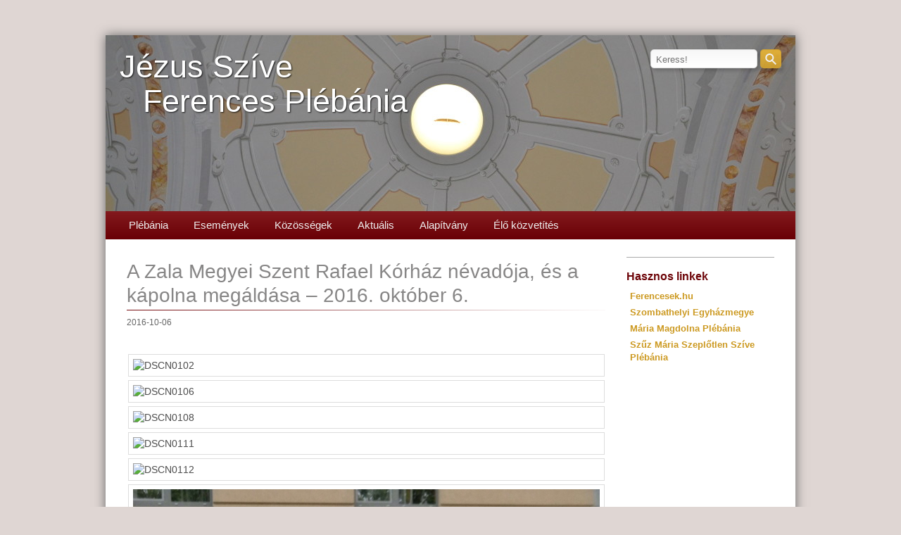

--- FILE ---
content_type: text/html; charset=UTF-8
request_url: http://www.ferencesekzeg.hu/zala-megyei-szent-rafael-korhaz-nevadoja-es-kapolna-megaldasa-2016-oktober-6/
body_size: 9580
content:
<!DOCTYPE html>
<!--[if IE 6]>
<html id="ie6" lang="hu">
<![endif]-->
<!--[if IE 7]>
<html id="ie7" lang="hu">
<![endif]-->
<!--[if IE 8]>
<html id="ie8" lang="hu">
<![endif]-->
<!--[if !(IE 6) | !(IE 7) | !(IE 8)  ]><!-->
<html lang="hu">
<!--<![endif]-->
<head>
	<meta charset="UTF-8" />
	<meta name="viewport" content="width=device-width" />
	<meta name="Robots" content="ALL"/>
	<meta name="GOOGLEBOT" content="ALL"/>
	<title>A Zala Megyei Szent Rafael Kórház névadója, és a kápolna megáldása - 2016. október 6. - Jézus Szíve Ferences PlébániaJézus Szíve Ferences Plébánia</title>
	
	<link rel="stylesheet" type="text/css" media="all" href="https://www.ferencesekzeg.hu/wp-content/themes/orszagutiferencesek/style.css" />
	<link rel="pingback" href="https://www.ferencesekzeg.hu/xmlrpc.php" />
	<!--[if lt IE 9]>
	<script src="https://www.ferencesekzeg.hu/wp-content/themes/orszagutiferencesek/js/html5.js" type="text/javascript"></script>
	<![endif]-->
	<meta name='robots' content='index, follow, max-image-preview:large, max-snippet:-1, max-video-preview:-1' />

	<!-- This site is optimized with the Yoast SEO plugin v26.7 - https://yoast.com/wordpress/plugins/seo/ -->
	<link rel="canonical" href="https://www.ferencesekzeg.hu/zala-megyei-szent-rafael-korhaz-nevadoja-es-kapolna-megaldasa-2016-oktober-6/" />
	<meta property="og:locale" content="hu_HU" />
	<meta property="og:type" content="article" />
	<meta property="og:title" content="A Zala Megyei Szent Rafael Kórház névadója, és a kápolna megáldása - 2016. október 6. - Jézus Szíve Ferences Plébánia" />
	<meta property="og:url" content="https://www.ferencesekzeg.hu/zala-megyei-szent-rafael-korhaz-nevadoja-es-kapolna-megaldasa-2016-oktober-6/" />
	<meta property="og:site_name" content="Jézus Szíve Ferences Plébánia" />
	<meta property="article:published_time" content="2016-10-06T14:06:06+00:00" />
	<meta property="og:image" content="https://www.ferencesekzeg.hu/wp-content/uploads/2016/10/DSCN0102.jpg" />
	<meta name="author" content="zalaferences" />
	<meta name="twitter:label1" content="Szerző:" />
	<meta name="twitter:data1" content="zalaferences" />
	<script type="application/ld+json" class="yoast-schema-graph">{"@context":"https://schema.org","@graph":[{"@type":"Article","@id":"https://www.ferencesekzeg.hu/zala-megyei-szent-rafael-korhaz-nevadoja-es-kapolna-megaldasa-2016-oktober-6/#article","isPartOf":{"@id":"https://www.ferencesekzeg.hu/zala-megyei-szent-rafael-korhaz-nevadoja-es-kapolna-megaldasa-2016-oktober-6/"},"author":{"name":"zalaferences","@id":"https://www.ferencesekzeg.hu/#/schema/person/e8f3ca006d2c63fc71b316de0f1cc9df"},"headline":"A Zala Megyei Szent Rafael Kórház névadója, és a kápolna megáldása &#8211; 2016. október 6.","datePublished":"2016-10-06T14:06:06+00:00","mainEntityOfPage":{"@id":"https://www.ferencesekzeg.hu/zala-megyei-szent-rafael-korhaz-nevadoja-es-kapolna-megaldasa-2016-oktober-6/"},"wordCount":21,"commentCount":0,"image":{"@id":"https://www.ferencesekzeg.hu/zala-megyei-szent-rafael-korhaz-nevadoja-es-kapolna-megaldasa-2016-oktober-6/#primaryimage"},"thumbnailUrl":"https://www.ferencesekzeg.hu/wp-content/uploads/2016/10/DSCN0102.jpg","keywords":["Megyei Kórház","Ocsovai Grácián","Szent Rafael"],"inLanguage":"hu","potentialAction":[{"@type":"CommentAction","name":"Comment","target":["https://www.ferencesekzeg.hu/zala-megyei-szent-rafael-korhaz-nevadoja-es-kapolna-megaldasa-2016-oktober-6/#respond"]}]},{"@type":"WebPage","@id":"https://www.ferencesekzeg.hu/zala-megyei-szent-rafael-korhaz-nevadoja-es-kapolna-megaldasa-2016-oktober-6/","url":"https://www.ferencesekzeg.hu/zala-megyei-szent-rafael-korhaz-nevadoja-es-kapolna-megaldasa-2016-oktober-6/","name":"A Zala Megyei Szent Rafael Kórház névadója, és a kápolna megáldása - 2016. október 6. - Jézus Szíve Ferences Plébánia","isPartOf":{"@id":"https://www.ferencesekzeg.hu/#website"},"primaryImageOfPage":{"@id":"https://www.ferencesekzeg.hu/zala-megyei-szent-rafael-korhaz-nevadoja-es-kapolna-megaldasa-2016-oktober-6/#primaryimage"},"image":{"@id":"https://www.ferencesekzeg.hu/zala-megyei-szent-rafael-korhaz-nevadoja-es-kapolna-megaldasa-2016-oktober-6/#primaryimage"},"thumbnailUrl":"https://www.ferencesekzeg.hu/wp-content/uploads/2016/10/DSCN0102.jpg","datePublished":"2016-10-06T14:06:06+00:00","author":{"@id":"https://www.ferencesekzeg.hu/#/schema/person/e8f3ca006d2c63fc71b316de0f1cc9df"},"breadcrumb":{"@id":"https://www.ferencesekzeg.hu/zala-megyei-szent-rafael-korhaz-nevadoja-es-kapolna-megaldasa-2016-oktober-6/#breadcrumb"},"inLanguage":"hu","potentialAction":[{"@type":"ReadAction","target":["https://www.ferencesekzeg.hu/zala-megyei-szent-rafael-korhaz-nevadoja-es-kapolna-megaldasa-2016-oktober-6/"]}]},{"@type":"ImageObject","inLanguage":"hu","@id":"https://www.ferencesekzeg.hu/zala-megyei-szent-rafael-korhaz-nevadoja-es-kapolna-megaldasa-2016-oktober-6/#primaryimage","url":"https://www.ferencesekzeg.hu/wp-content/uploads/2016/10/DSCN0102.jpg","contentUrl":"https://www.ferencesekzeg.hu/wp-content/uploads/2016/10/DSCN0102.jpg"},{"@type":"BreadcrumbList","@id":"https://www.ferencesekzeg.hu/zala-megyei-szent-rafael-korhaz-nevadoja-es-kapolna-megaldasa-2016-oktober-6/#breadcrumb","itemListElement":[{"@type":"ListItem","position":1,"name":"Kezdőlap","item":"https://www.ferencesekzeg.hu/"},{"@type":"ListItem","position":2,"name":"A Zala Megyei Szent Rafael Kórház névadója, és a kápolna megáldása &#8211; 2016. október 6."}]},{"@type":"WebSite","@id":"https://www.ferencesekzeg.hu/#website","url":"https://www.ferencesekzeg.hu/","name":"Jézus Szíve Ferences Plébánia","description":"Jézus Szíve Ferences Plébánia","potentialAction":[{"@type":"SearchAction","target":{"@type":"EntryPoint","urlTemplate":"https://www.ferencesekzeg.hu/?s={search_term_string}"},"query-input":{"@type":"PropertyValueSpecification","valueRequired":true,"valueName":"search_term_string"}}],"inLanguage":"hu"},{"@type":"Person","@id":"https://www.ferencesekzeg.hu/#/schema/person/e8f3ca006d2c63fc71b316de0f1cc9df","name":"zalaferences","url":"https://www.ferencesekzeg.hu/author/zalaferences/"}]}</script>
	<!-- / Yoast SEO plugin. -->


<link rel="alternate" title="oEmbed (JSON)" type="application/json+oembed" href="https://www.ferencesekzeg.hu/wp-json/oembed/1.0/embed?url=https%3A%2F%2Fwww.ferencesekzeg.hu%2Fzala-megyei-szent-rafael-korhaz-nevadoja-es-kapolna-megaldasa-2016-oktober-6%2F" />
<link rel="alternate" title="oEmbed (XML)" type="text/xml+oembed" href="https://www.ferencesekzeg.hu/wp-json/oembed/1.0/embed?url=https%3A%2F%2Fwww.ferencesekzeg.hu%2Fzala-megyei-szent-rafael-korhaz-nevadoja-es-kapolna-megaldasa-2016-oktober-6%2F&#038;format=xml" />
<style id='wp-img-auto-sizes-contain-inline-css' type='text/css'>
img:is([sizes=auto i],[sizes^="auto," i]){contain-intrinsic-size:3000px 1500px}
/*# sourceURL=wp-img-auto-sizes-contain-inline-css */
</style>
<style id='wp-emoji-styles-inline-css' type='text/css'>

	img.wp-smiley, img.emoji {
		display: inline !important;
		border: none !important;
		box-shadow: none !important;
		height: 1em !important;
		width: 1em !important;
		margin: 0 0.07em !important;
		vertical-align: -0.1em !important;
		background: none !important;
		padding: 0 !important;
	}
/*# sourceURL=wp-emoji-styles-inline-css */
</style>
<style id='wp-block-library-inline-css' type='text/css'>
:root{--wp-block-synced-color:#7a00df;--wp-block-synced-color--rgb:122,0,223;--wp-bound-block-color:var(--wp-block-synced-color);--wp-editor-canvas-background:#ddd;--wp-admin-theme-color:#007cba;--wp-admin-theme-color--rgb:0,124,186;--wp-admin-theme-color-darker-10:#006ba1;--wp-admin-theme-color-darker-10--rgb:0,107,160.5;--wp-admin-theme-color-darker-20:#005a87;--wp-admin-theme-color-darker-20--rgb:0,90,135;--wp-admin-border-width-focus:2px}@media (min-resolution:192dpi){:root{--wp-admin-border-width-focus:1.5px}}.wp-element-button{cursor:pointer}:root .has-very-light-gray-background-color{background-color:#eee}:root .has-very-dark-gray-background-color{background-color:#313131}:root .has-very-light-gray-color{color:#eee}:root .has-very-dark-gray-color{color:#313131}:root .has-vivid-green-cyan-to-vivid-cyan-blue-gradient-background{background:linear-gradient(135deg,#00d084,#0693e3)}:root .has-purple-crush-gradient-background{background:linear-gradient(135deg,#34e2e4,#4721fb 50%,#ab1dfe)}:root .has-hazy-dawn-gradient-background{background:linear-gradient(135deg,#faaca8,#dad0ec)}:root .has-subdued-olive-gradient-background{background:linear-gradient(135deg,#fafae1,#67a671)}:root .has-atomic-cream-gradient-background{background:linear-gradient(135deg,#fdd79a,#004a59)}:root .has-nightshade-gradient-background{background:linear-gradient(135deg,#330968,#31cdcf)}:root .has-midnight-gradient-background{background:linear-gradient(135deg,#020381,#2874fc)}:root{--wp--preset--font-size--normal:16px;--wp--preset--font-size--huge:42px}.has-regular-font-size{font-size:1em}.has-larger-font-size{font-size:2.625em}.has-normal-font-size{font-size:var(--wp--preset--font-size--normal)}.has-huge-font-size{font-size:var(--wp--preset--font-size--huge)}.has-text-align-center{text-align:center}.has-text-align-left{text-align:left}.has-text-align-right{text-align:right}.has-fit-text{white-space:nowrap!important}#end-resizable-editor-section{display:none}.aligncenter{clear:both}.items-justified-left{justify-content:flex-start}.items-justified-center{justify-content:center}.items-justified-right{justify-content:flex-end}.items-justified-space-between{justify-content:space-between}.screen-reader-text{border:0;clip-path:inset(50%);height:1px;margin:-1px;overflow:hidden;padding:0;position:absolute;width:1px;word-wrap:normal!important}.screen-reader-text:focus{background-color:#ddd;clip-path:none;color:#444;display:block;font-size:1em;height:auto;left:5px;line-height:normal;padding:15px 23px 14px;text-decoration:none;top:5px;width:auto;z-index:100000}html :where(.has-border-color){border-style:solid}html :where([style*=border-top-color]){border-top-style:solid}html :where([style*=border-right-color]){border-right-style:solid}html :where([style*=border-bottom-color]){border-bottom-style:solid}html :where([style*=border-left-color]){border-left-style:solid}html :where([style*=border-width]){border-style:solid}html :where([style*=border-top-width]){border-top-style:solid}html :where([style*=border-right-width]){border-right-style:solid}html :where([style*=border-bottom-width]){border-bottom-style:solid}html :where([style*=border-left-width]){border-left-style:solid}html :where(img[class*=wp-image-]){height:auto;max-width:100%}:where(figure){margin:0 0 1em}html :where(.is-position-sticky){--wp-admin--admin-bar--position-offset:var(--wp-admin--admin-bar--height,0px)}@media screen and (max-width:600px){html :where(.is-position-sticky){--wp-admin--admin-bar--position-offset:0px}}
.has-text-align-justify { text-align: justify; }

/*# sourceURL=wp-block-library-inline-css */
</style><style id='global-styles-inline-css' type='text/css'>
:root{--wp--preset--aspect-ratio--square: 1;--wp--preset--aspect-ratio--4-3: 4/3;--wp--preset--aspect-ratio--3-4: 3/4;--wp--preset--aspect-ratio--3-2: 3/2;--wp--preset--aspect-ratio--2-3: 2/3;--wp--preset--aspect-ratio--16-9: 16/9;--wp--preset--aspect-ratio--9-16: 9/16;--wp--preset--color--black: #000000;--wp--preset--color--cyan-bluish-gray: #abb8c3;--wp--preset--color--white: #ffffff;--wp--preset--color--pale-pink: #f78da7;--wp--preset--color--vivid-red: #cf2e2e;--wp--preset--color--luminous-vivid-orange: #ff6900;--wp--preset--color--luminous-vivid-amber: #fcb900;--wp--preset--color--light-green-cyan: #7bdcb5;--wp--preset--color--vivid-green-cyan: #00d084;--wp--preset--color--pale-cyan-blue: #8ed1fc;--wp--preset--color--vivid-cyan-blue: #0693e3;--wp--preset--color--vivid-purple: #9b51e0;--wp--preset--gradient--vivid-cyan-blue-to-vivid-purple: linear-gradient(135deg,rgb(6,147,227) 0%,rgb(155,81,224) 100%);--wp--preset--gradient--light-green-cyan-to-vivid-green-cyan: linear-gradient(135deg,rgb(122,220,180) 0%,rgb(0,208,130) 100%);--wp--preset--gradient--luminous-vivid-amber-to-luminous-vivid-orange: linear-gradient(135deg,rgb(252,185,0) 0%,rgb(255,105,0) 100%);--wp--preset--gradient--luminous-vivid-orange-to-vivid-red: linear-gradient(135deg,rgb(255,105,0) 0%,rgb(207,46,46) 100%);--wp--preset--gradient--very-light-gray-to-cyan-bluish-gray: linear-gradient(135deg,rgb(238,238,238) 0%,rgb(169,184,195) 100%);--wp--preset--gradient--cool-to-warm-spectrum: linear-gradient(135deg,rgb(74,234,220) 0%,rgb(151,120,209) 20%,rgb(207,42,186) 40%,rgb(238,44,130) 60%,rgb(251,105,98) 80%,rgb(254,248,76) 100%);--wp--preset--gradient--blush-light-purple: linear-gradient(135deg,rgb(255,206,236) 0%,rgb(152,150,240) 100%);--wp--preset--gradient--blush-bordeaux: linear-gradient(135deg,rgb(254,205,165) 0%,rgb(254,45,45) 50%,rgb(107,0,62) 100%);--wp--preset--gradient--luminous-dusk: linear-gradient(135deg,rgb(255,203,112) 0%,rgb(199,81,192) 50%,rgb(65,88,208) 100%);--wp--preset--gradient--pale-ocean: linear-gradient(135deg,rgb(255,245,203) 0%,rgb(182,227,212) 50%,rgb(51,167,181) 100%);--wp--preset--gradient--electric-grass: linear-gradient(135deg,rgb(202,248,128) 0%,rgb(113,206,126) 100%);--wp--preset--gradient--midnight: linear-gradient(135deg,rgb(2,3,129) 0%,rgb(40,116,252) 100%);--wp--preset--font-size--small: 13px;--wp--preset--font-size--medium: 20px;--wp--preset--font-size--large: 36px;--wp--preset--font-size--x-large: 42px;--wp--preset--spacing--20: 0.44rem;--wp--preset--spacing--30: 0.67rem;--wp--preset--spacing--40: 1rem;--wp--preset--spacing--50: 1.5rem;--wp--preset--spacing--60: 2.25rem;--wp--preset--spacing--70: 3.38rem;--wp--preset--spacing--80: 5.06rem;--wp--preset--shadow--natural: 6px 6px 9px rgba(0, 0, 0, 0.2);--wp--preset--shadow--deep: 12px 12px 50px rgba(0, 0, 0, 0.4);--wp--preset--shadow--sharp: 6px 6px 0px rgba(0, 0, 0, 0.2);--wp--preset--shadow--outlined: 6px 6px 0px -3px rgb(255, 255, 255), 6px 6px rgb(0, 0, 0);--wp--preset--shadow--crisp: 6px 6px 0px rgb(0, 0, 0);}:where(.is-layout-flex){gap: 0.5em;}:where(.is-layout-grid){gap: 0.5em;}body .is-layout-flex{display: flex;}.is-layout-flex{flex-wrap: wrap;align-items: center;}.is-layout-flex > :is(*, div){margin: 0;}body .is-layout-grid{display: grid;}.is-layout-grid > :is(*, div){margin: 0;}:where(.wp-block-columns.is-layout-flex){gap: 2em;}:where(.wp-block-columns.is-layout-grid){gap: 2em;}:where(.wp-block-post-template.is-layout-flex){gap: 1.25em;}:where(.wp-block-post-template.is-layout-grid){gap: 1.25em;}.has-black-color{color: var(--wp--preset--color--black) !important;}.has-cyan-bluish-gray-color{color: var(--wp--preset--color--cyan-bluish-gray) !important;}.has-white-color{color: var(--wp--preset--color--white) !important;}.has-pale-pink-color{color: var(--wp--preset--color--pale-pink) !important;}.has-vivid-red-color{color: var(--wp--preset--color--vivid-red) !important;}.has-luminous-vivid-orange-color{color: var(--wp--preset--color--luminous-vivid-orange) !important;}.has-luminous-vivid-amber-color{color: var(--wp--preset--color--luminous-vivid-amber) !important;}.has-light-green-cyan-color{color: var(--wp--preset--color--light-green-cyan) !important;}.has-vivid-green-cyan-color{color: var(--wp--preset--color--vivid-green-cyan) !important;}.has-pale-cyan-blue-color{color: var(--wp--preset--color--pale-cyan-blue) !important;}.has-vivid-cyan-blue-color{color: var(--wp--preset--color--vivid-cyan-blue) !important;}.has-vivid-purple-color{color: var(--wp--preset--color--vivid-purple) !important;}.has-black-background-color{background-color: var(--wp--preset--color--black) !important;}.has-cyan-bluish-gray-background-color{background-color: var(--wp--preset--color--cyan-bluish-gray) !important;}.has-white-background-color{background-color: var(--wp--preset--color--white) !important;}.has-pale-pink-background-color{background-color: var(--wp--preset--color--pale-pink) !important;}.has-vivid-red-background-color{background-color: var(--wp--preset--color--vivid-red) !important;}.has-luminous-vivid-orange-background-color{background-color: var(--wp--preset--color--luminous-vivid-orange) !important;}.has-luminous-vivid-amber-background-color{background-color: var(--wp--preset--color--luminous-vivid-amber) !important;}.has-light-green-cyan-background-color{background-color: var(--wp--preset--color--light-green-cyan) !important;}.has-vivid-green-cyan-background-color{background-color: var(--wp--preset--color--vivid-green-cyan) !important;}.has-pale-cyan-blue-background-color{background-color: var(--wp--preset--color--pale-cyan-blue) !important;}.has-vivid-cyan-blue-background-color{background-color: var(--wp--preset--color--vivid-cyan-blue) !important;}.has-vivid-purple-background-color{background-color: var(--wp--preset--color--vivid-purple) !important;}.has-black-border-color{border-color: var(--wp--preset--color--black) !important;}.has-cyan-bluish-gray-border-color{border-color: var(--wp--preset--color--cyan-bluish-gray) !important;}.has-white-border-color{border-color: var(--wp--preset--color--white) !important;}.has-pale-pink-border-color{border-color: var(--wp--preset--color--pale-pink) !important;}.has-vivid-red-border-color{border-color: var(--wp--preset--color--vivid-red) !important;}.has-luminous-vivid-orange-border-color{border-color: var(--wp--preset--color--luminous-vivid-orange) !important;}.has-luminous-vivid-amber-border-color{border-color: var(--wp--preset--color--luminous-vivid-amber) !important;}.has-light-green-cyan-border-color{border-color: var(--wp--preset--color--light-green-cyan) !important;}.has-vivid-green-cyan-border-color{border-color: var(--wp--preset--color--vivid-green-cyan) !important;}.has-pale-cyan-blue-border-color{border-color: var(--wp--preset--color--pale-cyan-blue) !important;}.has-vivid-cyan-blue-border-color{border-color: var(--wp--preset--color--vivid-cyan-blue) !important;}.has-vivid-purple-border-color{border-color: var(--wp--preset--color--vivid-purple) !important;}.has-vivid-cyan-blue-to-vivid-purple-gradient-background{background: var(--wp--preset--gradient--vivid-cyan-blue-to-vivid-purple) !important;}.has-light-green-cyan-to-vivid-green-cyan-gradient-background{background: var(--wp--preset--gradient--light-green-cyan-to-vivid-green-cyan) !important;}.has-luminous-vivid-amber-to-luminous-vivid-orange-gradient-background{background: var(--wp--preset--gradient--luminous-vivid-amber-to-luminous-vivid-orange) !important;}.has-luminous-vivid-orange-to-vivid-red-gradient-background{background: var(--wp--preset--gradient--luminous-vivid-orange-to-vivid-red) !important;}.has-very-light-gray-to-cyan-bluish-gray-gradient-background{background: var(--wp--preset--gradient--very-light-gray-to-cyan-bluish-gray) !important;}.has-cool-to-warm-spectrum-gradient-background{background: var(--wp--preset--gradient--cool-to-warm-spectrum) !important;}.has-blush-light-purple-gradient-background{background: var(--wp--preset--gradient--blush-light-purple) !important;}.has-blush-bordeaux-gradient-background{background: var(--wp--preset--gradient--blush-bordeaux) !important;}.has-luminous-dusk-gradient-background{background: var(--wp--preset--gradient--luminous-dusk) !important;}.has-pale-ocean-gradient-background{background: var(--wp--preset--gradient--pale-ocean) !important;}.has-electric-grass-gradient-background{background: var(--wp--preset--gradient--electric-grass) !important;}.has-midnight-gradient-background{background: var(--wp--preset--gradient--midnight) !important;}.has-small-font-size{font-size: var(--wp--preset--font-size--small) !important;}.has-medium-font-size{font-size: var(--wp--preset--font-size--medium) !important;}.has-large-font-size{font-size: var(--wp--preset--font-size--large) !important;}.has-x-large-font-size{font-size: var(--wp--preset--font-size--x-large) !important;}
/*# sourceURL=global-styles-inline-css */
</style>

<style id='classic-theme-styles-inline-css' type='text/css'>
/*! This file is auto-generated */
.wp-block-button__link{color:#fff;background-color:#32373c;border-radius:9999px;box-shadow:none;text-decoration:none;padding:calc(.667em + 2px) calc(1.333em + 2px);font-size:1.125em}.wp-block-file__button{background:#32373c;color:#fff;text-decoration:none}
/*# sourceURL=/wp-includes/css/classic-themes.min.css */
</style>
<link rel='stylesheet' id='jfpb-justify-editor-style-css' href='https://www.ferencesekzeg.hu/wp-content/plugins/justify-for-paragraph-block/editor-style.css?ver=1769864600' type='text/css' media='all' />
<link rel='stylesheet' id='tablepress-default-css' href='https://www.ferencesekzeg.hu/wp-content/tablepress-combined.min.css?ver=6' type='text/css' media='all' />
<script type="text/javascript" src="https://www.ferencesekzeg.hu/wp-includes/js/jquery/jquery.min.js?ver=3.7.1" id="jquery-core-js"></script>
<script type="text/javascript" src="https://www.ferencesekzeg.hu/wp-includes/js/jquery/jquery-migrate.min.js?ver=3.4.1" id="jquery-migrate-js"></script>
<link rel="https://api.w.org/" href="https://www.ferencesekzeg.hu/wp-json/" /><link rel="alternate" title="JSON" type="application/json" href="https://www.ferencesekzeg.hu/wp-json/wp/v2/posts/691" />	<link type="image/x-icon" rel="icon" href="/favicon.ico"/>
	<link type="image/x-icon" rel="shortcut icon" href="/favicon.ico"/>
</head>

<body class="wp-singular post-template-default single single-post postid-691 single-format-standard wp-theme-orszagutiferencesek single-author singular two-column right-sidebar">
<div id="page" class="hfeed">
	<header id="branding" role="banner">
		<!-- h1 id="site-title"><span><a href="https://www.ferencesekzeg.hu/" title="Jézus Szíve Ferences Plébánia" rel="home">Jézus Szíve Ferences Plébánia</a></span></h1 -->
		<h1 id="site-title"><a href="https://www.ferencesekzeg.hu/">Jézus Szíve<br />Ferences Plébánia</a></h1>

						<div class="header-image">
			<!-- a href="https://www.ferencesekzeg.hu/" -->
									<img src="https://www.ferencesekzeg.hu/wp-content/uploads/2014/08/cropped-image-1.jpg" width="980" height="250" alt="" />
							<!-- /a -->
			</div>
			
									<form method="get" id="searchform" action="https://www.ferencesekzeg.hu/">
			<label for="s" class="assistive-text">Keress!</label>
			<input type="text" class="field" name="s" id="s" placeholder="Keress!" />
			<input type="submit" class="submit" name="submit" id="searchsubmit" value="Keress!" />
		</form>
			
			<nav id="access" role="navigation">
				<!-- h3 class="assistive-text"></h3 -->
								<!-- div class="skip-link"><a class="assistive-text" href="#content" title=""></a></div>
				<div class="skip-link"><a class="assistive-text" href="#secondary" title=""></a></div -->
				
				<div class="menu-fejlec-container"><ul id="menu-fejlec" class="menu"><li id="menu-item-3266" class="menu-item menu-item-type-custom menu-item-object-custom menu-item-has-children menu-item-3266"><a href="#">Plébánia</a>
<ul class="sub-menu">
	<li id="menu-item-3262" class="menu-item menu-item-type-post_type menu-item-object-page menu-item-3262"><a href="https://www.ferencesekzeg.hu/szerzeteseink/">Szerzeteseink</a></li>
	<li id="menu-item-3263" class="menu-item menu-item-type-post_type menu-item-object-page menu-item-3263"><a href="https://www.ferencesekzeg.hu/munkatarsak/">Munkatársak</a></li>
	<li id="menu-item-3264" class="menu-item menu-item-type-post_type menu-item-object-page menu-item-3264"><a href="https://www.ferencesekzeg.hu/kepviselotestulet/">Tanácsadó Testület</a></li>
	<li id="menu-item-3265" class="menu-item menu-item-type-post_type menu-item-object-page menu-item-3265"><a href="https://www.ferencesekzeg.hu/tortenet/">Történet</a></li>
	<li id="menu-item-3267" class="menu-item menu-item-type-post_type menu-item-object-page menu-item-3267"><a href="https://www.ferencesekzeg.hu/filiak/">Fíliák</a></li>
	<li id="menu-item-3271" class="menu-item menu-item-type-post_type menu-item-object-page menu-item-3271"><a href="https://www.ferencesekzeg.hu/elerhetosegek/">Elérhetőségek</a></li>
	<li id="menu-item-3272" class="menu-item menu-item-type-post_type menu-item-object-page menu-item-3272"><a href="https://www.ferencesekzeg.hu/miserend/">Miserend</a></li>
	<li id="menu-item-3276" class="menu-item menu-item-type-post_type menu-item-object-page menu-item-3276"><a href="https://www.ferencesekzeg.hu/egyhazi-hozzajarulas/">Egyházi hozzájárulás</a></li>
</ul>
</li>
<li id="menu-item-3270" class="menu-item menu-item-type-custom menu-item-object-custom menu-item-has-children menu-item-3270"><a href="#">Események</a>
<ul class="sub-menu">
	<li id="menu-item-3273" class="menu-item menu-item-type-post_type menu-item-object-page menu-item-3273"><a href="https://www.ferencesekzeg.hu/kereszteles/">Keresztelés</a></li>
	<li id="menu-item-3274" class="menu-item menu-item-type-post_type menu-item-object-page menu-item-3274"><a href="https://www.ferencesekzeg.hu/eskuvo/">Esküvő</a></li>
	<li id="menu-item-3275" class="menu-item menu-item-type-post_type menu-item-object-page menu-item-3275"><a href="https://www.ferencesekzeg.hu/temetes/">Temetés</a></li>
</ul>
</li>
<li id="menu-item-3277" class="menu-item menu-item-type-custom menu-item-object-custom menu-item-has-children menu-item-3277"><a href="#">Közösségek</a>
<ul class="sub-menu">
	<li id="menu-item-3289" class="menu-item menu-item-type-post_type menu-item-object-page menu-item-has-children menu-item-3289"><a href="https://www.ferencesekzeg.hu/faustinum-engesztelo-imacsoport/">Faustinum engesztelő imacsoport</a>
	<ul class="sub-menu">
		<li id="menu-item-3290" class="menu-item menu-item-type-post_type menu-item-object-page menu-item-3290"><a href="https://www.ferencesekzeg.hu/az-isteni-irgalmassag-apostolainak-tarsulata/">Az Isteni Irgalmasság Apostolainak Társulata</a></li>
		<li id="menu-item-3291" class="menu-item menu-item-type-post_type menu-item-object-page menu-item-3291"><a href="https://www.ferencesekzeg.hu/honap-olvasmanya-szent-fausztina-naplojabol/">A hónap olvasmánya Szent Fausztina Naplójából</a></li>
		<li id="menu-item-3292" class="menu-item menu-item-type-post_type menu-item-object-page menu-item-3292"><a href="https://www.ferencesekzeg.hu/honap-imaszandekai/">A hónap imaszándékai</a></li>
		<li id="menu-item-3293" class="menu-item menu-item-type-post_type menu-item-object-page menu-item-3293"><a href="https://www.ferencesekzeg.hu/kegyelmek-amelyeket-az-ur-jezus-adott-fausztina-nover-kozvetitesevel/">Kegyelmek, amelyeket az Úr Jézus adott Fausztina nővér közvetítésével</a></li>
	</ul>
</li>
	<li id="menu-item-3279" class="menu-item menu-item-type-post_type menu-item-object-page menu-item-3279"><a href="https://www.ferencesekzeg.hu/kozossegek-2/karitasz-csoport/">Ferences Karitász</a></li>
	<li id="menu-item-3278" class="menu-item menu-item-type-post_type menu-item-object-page menu-item-3278"><a href="https://www.ferencesekzeg.hu/kozossegek-2/ferences-vilagi-rend-2/">Ferences Világi Rend</a></li>
	<li id="menu-item-3285" class="menu-item menu-item-type-post_type menu-item-object-page menu-item-3285"><a href="https://www.ferencesekzeg.hu/kozossegek-2/ferfi-rozsafuzer/">Férfi Rózsafüzér</a></li>
	<li id="menu-item-3282" class="menu-item menu-item-type-post_type menu-item-object-page menu-item-3282"><a href="https://www.ferencesekzeg.hu/kozossegek-2/ministransok/">Ministránsok</a></li>
	<li id="menu-item-3286" class="menu-item menu-item-type-post_type menu-item-object-page menu-item-3286"><a href="https://www.ferencesekzeg.hu/kozossegek-2/rozsafuzertarsulat/">Rózsafüzértársulat</a></li>
</ul>
</li>
<li id="menu-item-3287" class="menu-item menu-item-type-custom menu-item-object-custom menu-item-has-children menu-item-3287"><a href="/">Aktuális</a>
<ul class="sub-menu">
	<li id="menu-item-8674" class="menu-item menu-item-type-post_type menu-item-object-page menu-item-8674"><a href="https://www.ferencesekzeg.hu/hirdetesek/">Hirdetések</a></li>
	<li id="menu-item-8671" class="menu-item menu-item-type-post_type menu-item-object-page menu-item-8671"><a href="https://www.ferencesekzeg.hu/hirek/">Hírek</a></li>
	<li id="menu-item-3297" class="menu-item menu-item-type-post_type menu-item-object-page menu-item-3297"><a href="https://www.ferencesekzeg.hu/ferenc-es-testverei/">Ferenc és testvérei</a></li>
	<li id="menu-item-3288" class="menu-item menu-item-type-post_type menu-item-object-page menu-item-3288"><a href="https://www.ferencesekzeg.hu/imadsagok/">Imák</a></li>
</ul>
</li>
<li id="menu-item-3268" class="menu-item menu-item-type-post_type menu-item-object-page menu-item-3268"><a href="https://www.ferencesekzeg.hu/alapitvany/">Alapítvány</a></li>
<li id="menu-item-3833" class="menu-item menu-item-type-post_type menu-item-object-page menu-item-3833"><a href="https://www.ferencesekzeg.hu/elo-kozvetites/">Élő közvetítés</a></li>
</ul></div>		
				
			</nav><!-- #access -->
	</header><!-- #branding -->


	<div id="main">
<div id="primary">
	<div id="content" role="main">

		
			<nav id="nav-single">
				<h3 class="assistive-text">Bejegyzés navigáció</h3>
				<span class="nav-previous"><a href="https://www.ferencesekzeg.hu/elhunyt-p-nandor-laszlo-albert-ofm/" rel="prev"><span class="meta-nav">&larr;</span> Előző</a></span>
				<span class="nav-next"><a href="https://www.ferencesekzeg.hu/2016-oktober-9-evkozi-28-vasarnap/" rel="next">Következő <span class="meta-nav">&rarr;</span></a></span>
			</nav><!-- #nav-single -->

			
<article id="post-691" class="post-691 post type-post status-publish format-standard hentry category-egyeb tag-megyei-korhaz tag-ocsovai-gracian tag-szent-rafael">
	<header class="entry-header">
		<h1 class="title">A Zala Megyei Szent Rafael Kórház névadója, és a kápolna megáldása &#8211; 2016. október 6.</h1>

				<div class="entry-meta">
			<time class="entry-date" datetime="2016-10-06T16:06:06+02:00" pubdate>2016-10-06</time><span class="by-author"> <span class="sep"> by </span> <span class="author vcard"><a class="url fn n" href="https://www.ferencesekzeg.hu/author/zalaferences/" title="zalaferences valamennyi bejegyzése" rel="author">zalaferences</a></span></span>		</div><!-- .entry-meta -->
			</header><!-- .entry-header -->

	<div class="entry-content">
				<div class="lead">
					</div>
		<p><img fetchpriority="high" decoding="async" class="aligncenter size-full wp-image-690" src="https://www.ferencesekzeg.hu/wp-content/uploads/2016/10/DSCN0102.jpg" alt="DSCN0102" width="2048" height="1536" /><img decoding="async" class="aligncenter size-full wp-image-687" src="https://www.ferencesekzeg.hu/wp-content/uploads/2016/10/DSCN0106.jpg" alt="DSCN0106" width="2048" height="1536" /><img decoding="async" class="aligncenter size-full wp-image-685" src="https://www.ferencesekzeg.hu/wp-content/uploads/2016/10/DSCN0108.jpg" alt="DSCN0108" width="2048" height="1536" /><img loading="lazy" decoding="async" class="aligncenter size-full wp-image-683" src="https://www.ferencesekzeg.hu/wp-content/uploads/2016/10/DSCN0111.jpg" alt="DSCN0111" width="1536" height="2048" /><img loading="lazy" decoding="async" class="aligncenter size-full wp-image-682" src="https://www.ferencesekzeg.hu/wp-content/uploads/2016/10/DSCN0112.jpg" alt="DSCN0112" width="1536" height="2048" /><img loading="lazy" decoding="async" class="aligncenter size-full wp-image-681" src="https://www.ferencesekzeg.hu/wp-content/uploads/2016/10/DSCN0113.jpg" alt="DSCN0113" width="1536" height="2048" srcset="https://www.ferencesekzeg.hu/wp-content/uploads/2016/10/DSCN0113.jpg 1536w, https://www.ferencesekzeg.hu/wp-content/uploads/2016/10/DSCN0113-225x300.jpg 225w, https://www.ferencesekzeg.hu/wp-content/uploads/2016/10/DSCN0113-768x1024.jpg 768w" sizes="auto, (max-width: 1536px) 100vw, 1536px" /><img loading="lazy" decoding="async" class="aligncenter size-full wp-image-680" src="https://www.ferencesekzeg.hu/wp-content/uploads/2016/10/DSCN0114.jpg" alt="DSCN0114" width="1536" height="2048" /><img loading="lazy" decoding="async" class="aligncenter size-full wp-image-677" src="https://www.ferencesekzeg.hu/wp-content/uploads/2016/10/DSCN0117.jpg" alt="DSCN0117" width="1536" height="2048" /><img loading="lazy" decoding="async" class="aligncenter size-full wp-image-676" src="https://www.ferencesekzeg.hu/wp-content/uploads/2016/10/DSCN0118.jpg" alt="DSCN0118" width="1536" height="2048" /><img loading="lazy" decoding="async" class="aligncenter size-full wp-image-675" src="https://www.ferencesekzeg.hu/wp-content/uploads/2016/10/DSCN0119.jpg" alt="DSCN0119" width="1536" height="2048" /><img loading="lazy" decoding="async" class="aligncenter size-full wp-image-674" src="https://www.ferencesekzeg.hu/wp-content/uploads/2016/10/DSCN0120.jpg" alt="DSCN0120" width="1536" height="2048" srcset="https://www.ferencesekzeg.hu/wp-content/uploads/2016/10/DSCN0120.jpg 1536w, https://www.ferencesekzeg.hu/wp-content/uploads/2016/10/DSCN0120-225x300.jpg 225w, https://www.ferencesekzeg.hu/wp-content/uploads/2016/10/DSCN0120-768x1024.jpg 768w" sizes="auto, (max-width: 1536px) 100vw, 1536px" /><img loading="lazy" decoding="async" class="aligncenter size-full wp-image-672" src="https://www.ferencesekzeg.hu/wp-content/uploads/2016/10/DSCN0123.jpg" alt="DSCN0123" width="2048" height="1536" /><img loading="lazy" decoding="async" class="aligncenter size-full wp-image-671" src="https://www.ferencesekzeg.hu/wp-content/uploads/2016/10/DSCN0124.jpg" alt="DSCN0124" width="2048" height="1536" /><img loading="lazy" decoding="async" class="aligncenter size-full wp-image-668" src="https://www.ferencesekzeg.hu/wp-content/uploads/2016/10/DSCN0127.jpg" alt="DSCN0127" width="2048" height="1536" /><img loading="lazy" decoding="async" class="aligncenter size-full wp-image-667" src="https://www.ferencesekzeg.hu/wp-content/uploads/2016/10/DSCN0129.jpg" alt="DSCN0129" width="2048" height="1536" srcset="https://www.ferencesekzeg.hu/wp-content/uploads/2016/10/DSCN0129.jpg 2048w, https://www.ferencesekzeg.hu/wp-content/uploads/2016/10/DSCN0129-300x225.jpg 300w, https://www.ferencesekzeg.hu/wp-content/uploads/2016/10/DSCN0129-1024x768.jpg 1024w, https://www.ferencesekzeg.hu/wp-content/uploads/2016/10/DSCN0129-400x300.jpg 400w" sizes="auto, (max-width: 2048px) 100vw, 2048px" /><img loading="lazy" decoding="async" class="aligncenter size-full wp-image-665" src="https://www.ferencesekzeg.hu/wp-content/uploads/2016/10/DSCN0131.jpg" alt="DSCN0131" width="1536" height="2048" /><img loading="lazy" decoding="async" class="aligncenter size-full wp-image-664" src="https://www.ferencesekzeg.hu/wp-content/uploads/2016/10/DSCN0133.jpg" alt="DSCN0133" width="2048" height="1536" /><img loading="lazy" decoding="async" class="aligncenter size-full wp-image-663" src="https://www.ferencesekzeg.hu/wp-content/uploads/2016/10/DSCN0135.jpg" alt="DSCN0135" width="2048" height="1536" /><img loading="lazy" decoding="async" class="aligncenter size-full wp-image-660" src="https://www.ferencesekzeg.hu/wp-content/uploads/2016/10/DSCN0139.jpg" alt="DSCN0139" width="2048" height="1536" srcset="https://www.ferencesekzeg.hu/wp-content/uploads/2016/10/DSCN0139.jpg 2048w, https://www.ferencesekzeg.hu/wp-content/uploads/2016/10/DSCN0139-300x225.jpg 300w, https://www.ferencesekzeg.hu/wp-content/uploads/2016/10/DSCN0139-1024x768.jpg 1024w, https://www.ferencesekzeg.hu/wp-content/uploads/2016/10/DSCN0139-400x300.jpg 400w" sizes="auto, (max-width: 2048px) 100vw, 2048px" /><img loading="lazy" decoding="async" class="aligncenter size-full wp-image-654" src="https://www.ferencesekzeg.hu/wp-content/uploads/2016/10/DSCN0146.jpg" alt="DSCN0146" width="2048" height="1536" /><img loading="lazy" decoding="async" class="aligncenter size-full wp-image-649" src="https://www.ferencesekzeg.hu/wp-content/uploads/2016/10/DSCN0152.jpg" alt="DSCN0152" width="1536" height="2048" /><img loading="lazy" decoding="async" class="aligncenter size-full wp-image-648" src="https://www.ferencesekzeg.hu/wp-content/uploads/2016/10/DSCN0153.jpg" alt="DSCN0153" width="1536" height="2048" /><img loading="lazy" decoding="async" class="aligncenter size-full wp-image-646" src="https://www.ferencesekzeg.hu/wp-content/uploads/2016/10/DSCN0155.jpg" alt="DSCN0155" width="1536" height="2048" /><img loading="lazy" decoding="async" class="aligncenter size-full wp-image-645" src="https://www.ferencesekzeg.hu/wp-content/uploads/2016/10/DSCN0156.jpg" alt="DSCN0156" width="1536" height="2048" /></p>
			</div><!-- .entry-content -->

</article><!-- #post-691 -->

		
	</div><!-- #content -->
</div><!-- #primary -->

		<div id="secondary" class="widget-area" role="complementary">
			
			
			<aside id="text-3" class="widget widget_text">			<div class="textwidget"><div><h2 style="font-size: 16px;color: #6d0408;border-top: 1px solid #AAAAAA;padding-top: 18px;font-weight: bold;">Hasznos linkek</h2>
				<ul>
					<li style="margin-top:10px;margin-left:5px"><a href="http://www.ferencesek.hu" target="_blank">Ferencesek.hu</a></li>
					<li style="margin-top:5px;margin-left:5px"><a href="http://www.martinus.hu/" target="_blank">Szombathelyi Egyházmegye</a></li>
					<li style="margin-top:5px;margin-left:5px"><a href="http://www.mariamagdolna.hu/" target="_blank">Mária Magdolna Plébánia</a></li>
					<li style="margin-top:5px;margin-left:5px"><a href="http://zeg3.martinus.hu/" target="_blank">Szűz Mária Szeplőtlen Szíve Plébánia</a></li>
				</ul>
			</div></div>
		</aside>			
			
			
		</div>

	</div><!-- #main -->

	<footer id="colophon" role="contentinfo">
		<div class="footer-top">
			<p>&copy; 2014 Jézus Szíve Ferences Plébánia</p>
			
		</div>
		<div class="footer-bottom">

			<div class="menu-footer_1-container"><ul id="menu-footer_1" class="menu"><li id="menu-item-80" class="menu-item menu-item-type-post_type menu-item-object-page menu-item-80"><a href="https://www.ferencesekzeg.hu/szerzeteseink/">Szerzeteseink</a></li>
<li id="menu-item-79" class="menu-item menu-item-type-post_type menu-item-object-page menu-item-79"><a href="https://www.ferencesekzeg.hu/munkatarsak/">Munkatársak</a></li>
<li id="menu-item-78" class="menu-item menu-item-type-post_type menu-item-object-page menu-item-78"><a href="https://www.ferencesekzeg.hu/kepviselotestulet/">Tanácsadó Testület</a></li>
<li id="menu-item-81" class="menu-item menu-item-type-post_type menu-item-object-page menu-item-81"><a href="https://www.ferencesekzeg.hu/tortenet/">Történet</a></li>
<li id="menu-item-77" class="menu-item menu-item-type-post_type menu-item-object-page menu-item-77"><a href="https://www.ferencesekzeg.hu/filiak/">Fíliák</a></li>
<li id="menu-item-76" class="menu-item menu-item-type-post_type menu-item-object-page menu-item-76"><a href="https://www.ferencesekzeg.hu/alapitvany/">Alapítvány</a></li>
</ul></div><div class="menu-footer_2-container"><ul id="menu-footer_2" class="menu"><li id="menu-item-83" class="menu-item menu-item-type-post_type menu-item-object-page menu-item-83"><a href="https://www.ferencesekzeg.hu/elerhetosegek/">Elérhetőségek</a></li>
<li id="menu-item-86" class="menu-item menu-item-type-post_type menu-item-object-page menu-item-86"><a href="https://www.ferencesekzeg.hu/miserend/">Miserend</a></li>
<li id="menu-item-85" class="menu-item menu-item-type-post_type menu-item-object-page menu-item-85"><a href="https://www.ferencesekzeg.hu/kereszteles/">Keresztelés</a></li>
<li id="menu-item-84" class="menu-item menu-item-type-post_type menu-item-object-page menu-item-84"><a href="https://www.ferencesekzeg.hu/eskuvo/">Esküvő</a></li>
<li id="menu-item-87" class="menu-item menu-item-type-post_type menu-item-object-page menu-item-87"><a href="https://www.ferencesekzeg.hu/temetes/">Temetés</a></li>
<li id="menu-item-82" class="menu-item menu-item-type-post_type menu-item-object-page menu-item-82"><a href="https://www.ferencesekzeg.hu/egyhazi-hozzajarulas/">Egyházi hozzájárulás</a></li>
</ul></div><div class="menu-footer_3-container"><ul id="menu-footer_3" class="menu"><li id="menu-item-90" class="menu-item menu-item-type-post_type menu-item-object-page menu-item-90"><a href="https://www.ferencesekzeg.hu/ferenc-es-testverei/">Ferenc és testvérei</a></li>
</ul></div>
		</div>

	</footer><!-- #colophon -->
</div><!-- #page -->

<script type="speculationrules">
{"prefetch":[{"source":"document","where":{"and":[{"href_matches":"/*"},{"not":{"href_matches":["/wp-*.php","/wp-admin/*","/wp-content/uploads/*","/wp-content/*","/wp-content/plugins/*","/wp-content/themes/orszagutiferencesek/*","/*\\?(.+)"]}},{"not":{"selector_matches":"a[rel~=\"nofollow\"]"}},{"not":{"selector_matches":".no-prefetch, .no-prefetch a"}}]},"eagerness":"conservative"}]}
</script>
<script type="text/javascript" src="https://www.ferencesekzeg.hu/wp-includes/js/comment-reply.min.js?ver=6.9" id="comment-reply-js" async="async" data-wp-strategy="async" fetchpriority="low"></script>
<script type="text/javascript" src="https://www.ferencesekzeg.hu/wp-content/themes/orszagutiferencesek/js/script.js?ver=1.0" id="theme-script-js"></script>
<script id="wp-emoji-settings" type="application/json">
{"baseUrl":"https://s.w.org/images/core/emoji/17.0.2/72x72/","ext":".png","svgUrl":"https://s.w.org/images/core/emoji/17.0.2/svg/","svgExt":".svg","source":{"concatemoji":"https://www.ferencesekzeg.hu/wp-includes/js/wp-emoji-release.min.js?ver=6.9"}}
</script>
<script type="module">
/* <![CDATA[ */
/*! This file is auto-generated */
const a=JSON.parse(document.getElementById("wp-emoji-settings").textContent),o=(window._wpemojiSettings=a,"wpEmojiSettingsSupports"),s=["flag","emoji"];function i(e){try{var t={supportTests:e,timestamp:(new Date).valueOf()};sessionStorage.setItem(o,JSON.stringify(t))}catch(e){}}function c(e,t,n){e.clearRect(0,0,e.canvas.width,e.canvas.height),e.fillText(t,0,0);t=new Uint32Array(e.getImageData(0,0,e.canvas.width,e.canvas.height).data);e.clearRect(0,0,e.canvas.width,e.canvas.height),e.fillText(n,0,0);const a=new Uint32Array(e.getImageData(0,0,e.canvas.width,e.canvas.height).data);return t.every((e,t)=>e===a[t])}function p(e,t){e.clearRect(0,0,e.canvas.width,e.canvas.height),e.fillText(t,0,0);var n=e.getImageData(16,16,1,1);for(let e=0;e<n.data.length;e++)if(0!==n.data[e])return!1;return!0}function u(e,t,n,a){switch(t){case"flag":return n(e,"\ud83c\udff3\ufe0f\u200d\u26a7\ufe0f","\ud83c\udff3\ufe0f\u200b\u26a7\ufe0f")?!1:!n(e,"\ud83c\udde8\ud83c\uddf6","\ud83c\udde8\u200b\ud83c\uddf6")&&!n(e,"\ud83c\udff4\udb40\udc67\udb40\udc62\udb40\udc65\udb40\udc6e\udb40\udc67\udb40\udc7f","\ud83c\udff4\u200b\udb40\udc67\u200b\udb40\udc62\u200b\udb40\udc65\u200b\udb40\udc6e\u200b\udb40\udc67\u200b\udb40\udc7f");case"emoji":return!a(e,"\ud83e\u1fac8")}return!1}function f(e,t,n,a){let r;const o=(r="undefined"!=typeof WorkerGlobalScope&&self instanceof WorkerGlobalScope?new OffscreenCanvas(300,150):document.createElement("canvas")).getContext("2d",{willReadFrequently:!0}),s=(o.textBaseline="top",o.font="600 32px Arial",{});return e.forEach(e=>{s[e]=t(o,e,n,a)}),s}function r(e){var t=document.createElement("script");t.src=e,t.defer=!0,document.head.appendChild(t)}a.supports={everything:!0,everythingExceptFlag:!0},new Promise(t=>{let n=function(){try{var e=JSON.parse(sessionStorage.getItem(o));if("object"==typeof e&&"number"==typeof e.timestamp&&(new Date).valueOf()<e.timestamp+604800&&"object"==typeof e.supportTests)return e.supportTests}catch(e){}return null}();if(!n){if("undefined"!=typeof Worker&&"undefined"!=typeof OffscreenCanvas&&"undefined"!=typeof URL&&URL.createObjectURL&&"undefined"!=typeof Blob)try{var e="postMessage("+f.toString()+"("+[JSON.stringify(s),u.toString(),c.toString(),p.toString()].join(",")+"));",a=new Blob([e],{type:"text/javascript"});const r=new Worker(URL.createObjectURL(a),{name:"wpTestEmojiSupports"});return void(r.onmessage=e=>{i(n=e.data),r.terminate(),t(n)})}catch(e){}i(n=f(s,u,c,p))}t(n)}).then(e=>{for(const n in e)a.supports[n]=e[n],a.supports.everything=a.supports.everything&&a.supports[n],"flag"!==n&&(a.supports.everythingExceptFlag=a.supports.everythingExceptFlag&&a.supports[n]);var t;a.supports.everythingExceptFlag=a.supports.everythingExceptFlag&&!a.supports.flag,a.supports.everything||((t=a.source||{}).concatemoji?r(t.concatemoji):t.wpemoji&&t.twemoji&&(r(t.twemoji),r(t.wpemoji)))});
//# sourceURL=https://www.ferencesekzeg.hu/wp-includes/js/wp-emoji-loader.min.js
/* ]]> */
</script>

</body>
</html>
<!-- Performance optimized by Docket Cache: https://wordpress.org/plugins/docket-cache -->


--- FILE ---
content_type: application/javascript
request_url: https://www.ferencesekzeg.hu/wp-content/themes/orszagutiferencesek/js/script.js?ver=1.0
body_size: 118
content:

(function($) {

	function initFooterPlaceholders() {
		$('#si_contact_name1').attr('placeholder', 'Név');
		$('#si_contact_email1').attr('placeholder', 'Email cím');
		$('#si_contact_message1').attr('placeholder', 'Üzenet');
	}
	
	function initSubmenuClass() {
		$('#access ul li ul li').has('ul').addClass('parent');
	}


	$(function() { // dom ready
		initFooterPlaceholders();
		initSubmenuClass();
	});
	
})(jQuery);


